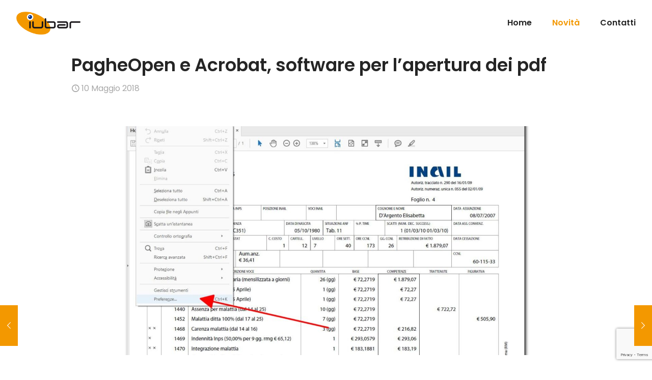

--- FILE ---
content_type: text/html; charset=utf-8
request_url: https://www.google.com/recaptcha/api2/anchor?ar=1&k=6Lfsx5kUAAAAAJCWFaEsbTpPYS0i9bMxUxbZ6u17&co=aHR0cHM6Ly93d3cuaXViYXIuaXQ6NDQz&hl=en&v=PoyoqOPhxBO7pBk68S4YbpHZ&size=invisible&anchor-ms=20000&execute-ms=30000&cb=mbyuxojt462t
body_size: 48853
content:
<!DOCTYPE HTML><html dir="ltr" lang="en"><head><meta http-equiv="Content-Type" content="text/html; charset=UTF-8">
<meta http-equiv="X-UA-Compatible" content="IE=edge">
<title>reCAPTCHA</title>
<style type="text/css">
/* cyrillic-ext */
@font-face {
  font-family: 'Roboto';
  font-style: normal;
  font-weight: 400;
  font-stretch: 100%;
  src: url(//fonts.gstatic.com/s/roboto/v48/KFO7CnqEu92Fr1ME7kSn66aGLdTylUAMa3GUBHMdazTgWw.woff2) format('woff2');
  unicode-range: U+0460-052F, U+1C80-1C8A, U+20B4, U+2DE0-2DFF, U+A640-A69F, U+FE2E-FE2F;
}
/* cyrillic */
@font-face {
  font-family: 'Roboto';
  font-style: normal;
  font-weight: 400;
  font-stretch: 100%;
  src: url(//fonts.gstatic.com/s/roboto/v48/KFO7CnqEu92Fr1ME7kSn66aGLdTylUAMa3iUBHMdazTgWw.woff2) format('woff2');
  unicode-range: U+0301, U+0400-045F, U+0490-0491, U+04B0-04B1, U+2116;
}
/* greek-ext */
@font-face {
  font-family: 'Roboto';
  font-style: normal;
  font-weight: 400;
  font-stretch: 100%;
  src: url(//fonts.gstatic.com/s/roboto/v48/KFO7CnqEu92Fr1ME7kSn66aGLdTylUAMa3CUBHMdazTgWw.woff2) format('woff2');
  unicode-range: U+1F00-1FFF;
}
/* greek */
@font-face {
  font-family: 'Roboto';
  font-style: normal;
  font-weight: 400;
  font-stretch: 100%;
  src: url(//fonts.gstatic.com/s/roboto/v48/KFO7CnqEu92Fr1ME7kSn66aGLdTylUAMa3-UBHMdazTgWw.woff2) format('woff2');
  unicode-range: U+0370-0377, U+037A-037F, U+0384-038A, U+038C, U+038E-03A1, U+03A3-03FF;
}
/* math */
@font-face {
  font-family: 'Roboto';
  font-style: normal;
  font-weight: 400;
  font-stretch: 100%;
  src: url(//fonts.gstatic.com/s/roboto/v48/KFO7CnqEu92Fr1ME7kSn66aGLdTylUAMawCUBHMdazTgWw.woff2) format('woff2');
  unicode-range: U+0302-0303, U+0305, U+0307-0308, U+0310, U+0312, U+0315, U+031A, U+0326-0327, U+032C, U+032F-0330, U+0332-0333, U+0338, U+033A, U+0346, U+034D, U+0391-03A1, U+03A3-03A9, U+03B1-03C9, U+03D1, U+03D5-03D6, U+03F0-03F1, U+03F4-03F5, U+2016-2017, U+2034-2038, U+203C, U+2040, U+2043, U+2047, U+2050, U+2057, U+205F, U+2070-2071, U+2074-208E, U+2090-209C, U+20D0-20DC, U+20E1, U+20E5-20EF, U+2100-2112, U+2114-2115, U+2117-2121, U+2123-214F, U+2190, U+2192, U+2194-21AE, U+21B0-21E5, U+21F1-21F2, U+21F4-2211, U+2213-2214, U+2216-22FF, U+2308-230B, U+2310, U+2319, U+231C-2321, U+2336-237A, U+237C, U+2395, U+239B-23B7, U+23D0, U+23DC-23E1, U+2474-2475, U+25AF, U+25B3, U+25B7, U+25BD, U+25C1, U+25CA, U+25CC, U+25FB, U+266D-266F, U+27C0-27FF, U+2900-2AFF, U+2B0E-2B11, U+2B30-2B4C, U+2BFE, U+3030, U+FF5B, U+FF5D, U+1D400-1D7FF, U+1EE00-1EEFF;
}
/* symbols */
@font-face {
  font-family: 'Roboto';
  font-style: normal;
  font-weight: 400;
  font-stretch: 100%;
  src: url(//fonts.gstatic.com/s/roboto/v48/KFO7CnqEu92Fr1ME7kSn66aGLdTylUAMaxKUBHMdazTgWw.woff2) format('woff2');
  unicode-range: U+0001-000C, U+000E-001F, U+007F-009F, U+20DD-20E0, U+20E2-20E4, U+2150-218F, U+2190, U+2192, U+2194-2199, U+21AF, U+21E6-21F0, U+21F3, U+2218-2219, U+2299, U+22C4-22C6, U+2300-243F, U+2440-244A, U+2460-24FF, U+25A0-27BF, U+2800-28FF, U+2921-2922, U+2981, U+29BF, U+29EB, U+2B00-2BFF, U+4DC0-4DFF, U+FFF9-FFFB, U+10140-1018E, U+10190-1019C, U+101A0, U+101D0-101FD, U+102E0-102FB, U+10E60-10E7E, U+1D2C0-1D2D3, U+1D2E0-1D37F, U+1F000-1F0FF, U+1F100-1F1AD, U+1F1E6-1F1FF, U+1F30D-1F30F, U+1F315, U+1F31C, U+1F31E, U+1F320-1F32C, U+1F336, U+1F378, U+1F37D, U+1F382, U+1F393-1F39F, U+1F3A7-1F3A8, U+1F3AC-1F3AF, U+1F3C2, U+1F3C4-1F3C6, U+1F3CA-1F3CE, U+1F3D4-1F3E0, U+1F3ED, U+1F3F1-1F3F3, U+1F3F5-1F3F7, U+1F408, U+1F415, U+1F41F, U+1F426, U+1F43F, U+1F441-1F442, U+1F444, U+1F446-1F449, U+1F44C-1F44E, U+1F453, U+1F46A, U+1F47D, U+1F4A3, U+1F4B0, U+1F4B3, U+1F4B9, U+1F4BB, U+1F4BF, U+1F4C8-1F4CB, U+1F4D6, U+1F4DA, U+1F4DF, U+1F4E3-1F4E6, U+1F4EA-1F4ED, U+1F4F7, U+1F4F9-1F4FB, U+1F4FD-1F4FE, U+1F503, U+1F507-1F50B, U+1F50D, U+1F512-1F513, U+1F53E-1F54A, U+1F54F-1F5FA, U+1F610, U+1F650-1F67F, U+1F687, U+1F68D, U+1F691, U+1F694, U+1F698, U+1F6AD, U+1F6B2, U+1F6B9-1F6BA, U+1F6BC, U+1F6C6-1F6CF, U+1F6D3-1F6D7, U+1F6E0-1F6EA, U+1F6F0-1F6F3, U+1F6F7-1F6FC, U+1F700-1F7FF, U+1F800-1F80B, U+1F810-1F847, U+1F850-1F859, U+1F860-1F887, U+1F890-1F8AD, U+1F8B0-1F8BB, U+1F8C0-1F8C1, U+1F900-1F90B, U+1F93B, U+1F946, U+1F984, U+1F996, U+1F9E9, U+1FA00-1FA6F, U+1FA70-1FA7C, U+1FA80-1FA89, U+1FA8F-1FAC6, U+1FACE-1FADC, U+1FADF-1FAE9, U+1FAF0-1FAF8, U+1FB00-1FBFF;
}
/* vietnamese */
@font-face {
  font-family: 'Roboto';
  font-style: normal;
  font-weight: 400;
  font-stretch: 100%;
  src: url(//fonts.gstatic.com/s/roboto/v48/KFO7CnqEu92Fr1ME7kSn66aGLdTylUAMa3OUBHMdazTgWw.woff2) format('woff2');
  unicode-range: U+0102-0103, U+0110-0111, U+0128-0129, U+0168-0169, U+01A0-01A1, U+01AF-01B0, U+0300-0301, U+0303-0304, U+0308-0309, U+0323, U+0329, U+1EA0-1EF9, U+20AB;
}
/* latin-ext */
@font-face {
  font-family: 'Roboto';
  font-style: normal;
  font-weight: 400;
  font-stretch: 100%;
  src: url(//fonts.gstatic.com/s/roboto/v48/KFO7CnqEu92Fr1ME7kSn66aGLdTylUAMa3KUBHMdazTgWw.woff2) format('woff2');
  unicode-range: U+0100-02BA, U+02BD-02C5, U+02C7-02CC, U+02CE-02D7, U+02DD-02FF, U+0304, U+0308, U+0329, U+1D00-1DBF, U+1E00-1E9F, U+1EF2-1EFF, U+2020, U+20A0-20AB, U+20AD-20C0, U+2113, U+2C60-2C7F, U+A720-A7FF;
}
/* latin */
@font-face {
  font-family: 'Roboto';
  font-style: normal;
  font-weight: 400;
  font-stretch: 100%;
  src: url(//fonts.gstatic.com/s/roboto/v48/KFO7CnqEu92Fr1ME7kSn66aGLdTylUAMa3yUBHMdazQ.woff2) format('woff2');
  unicode-range: U+0000-00FF, U+0131, U+0152-0153, U+02BB-02BC, U+02C6, U+02DA, U+02DC, U+0304, U+0308, U+0329, U+2000-206F, U+20AC, U+2122, U+2191, U+2193, U+2212, U+2215, U+FEFF, U+FFFD;
}
/* cyrillic-ext */
@font-face {
  font-family: 'Roboto';
  font-style: normal;
  font-weight: 500;
  font-stretch: 100%;
  src: url(//fonts.gstatic.com/s/roboto/v48/KFO7CnqEu92Fr1ME7kSn66aGLdTylUAMa3GUBHMdazTgWw.woff2) format('woff2');
  unicode-range: U+0460-052F, U+1C80-1C8A, U+20B4, U+2DE0-2DFF, U+A640-A69F, U+FE2E-FE2F;
}
/* cyrillic */
@font-face {
  font-family: 'Roboto';
  font-style: normal;
  font-weight: 500;
  font-stretch: 100%;
  src: url(//fonts.gstatic.com/s/roboto/v48/KFO7CnqEu92Fr1ME7kSn66aGLdTylUAMa3iUBHMdazTgWw.woff2) format('woff2');
  unicode-range: U+0301, U+0400-045F, U+0490-0491, U+04B0-04B1, U+2116;
}
/* greek-ext */
@font-face {
  font-family: 'Roboto';
  font-style: normal;
  font-weight: 500;
  font-stretch: 100%;
  src: url(//fonts.gstatic.com/s/roboto/v48/KFO7CnqEu92Fr1ME7kSn66aGLdTylUAMa3CUBHMdazTgWw.woff2) format('woff2');
  unicode-range: U+1F00-1FFF;
}
/* greek */
@font-face {
  font-family: 'Roboto';
  font-style: normal;
  font-weight: 500;
  font-stretch: 100%;
  src: url(//fonts.gstatic.com/s/roboto/v48/KFO7CnqEu92Fr1ME7kSn66aGLdTylUAMa3-UBHMdazTgWw.woff2) format('woff2');
  unicode-range: U+0370-0377, U+037A-037F, U+0384-038A, U+038C, U+038E-03A1, U+03A3-03FF;
}
/* math */
@font-face {
  font-family: 'Roboto';
  font-style: normal;
  font-weight: 500;
  font-stretch: 100%;
  src: url(//fonts.gstatic.com/s/roboto/v48/KFO7CnqEu92Fr1ME7kSn66aGLdTylUAMawCUBHMdazTgWw.woff2) format('woff2');
  unicode-range: U+0302-0303, U+0305, U+0307-0308, U+0310, U+0312, U+0315, U+031A, U+0326-0327, U+032C, U+032F-0330, U+0332-0333, U+0338, U+033A, U+0346, U+034D, U+0391-03A1, U+03A3-03A9, U+03B1-03C9, U+03D1, U+03D5-03D6, U+03F0-03F1, U+03F4-03F5, U+2016-2017, U+2034-2038, U+203C, U+2040, U+2043, U+2047, U+2050, U+2057, U+205F, U+2070-2071, U+2074-208E, U+2090-209C, U+20D0-20DC, U+20E1, U+20E5-20EF, U+2100-2112, U+2114-2115, U+2117-2121, U+2123-214F, U+2190, U+2192, U+2194-21AE, U+21B0-21E5, U+21F1-21F2, U+21F4-2211, U+2213-2214, U+2216-22FF, U+2308-230B, U+2310, U+2319, U+231C-2321, U+2336-237A, U+237C, U+2395, U+239B-23B7, U+23D0, U+23DC-23E1, U+2474-2475, U+25AF, U+25B3, U+25B7, U+25BD, U+25C1, U+25CA, U+25CC, U+25FB, U+266D-266F, U+27C0-27FF, U+2900-2AFF, U+2B0E-2B11, U+2B30-2B4C, U+2BFE, U+3030, U+FF5B, U+FF5D, U+1D400-1D7FF, U+1EE00-1EEFF;
}
/* symbols */
@font-face {
  font-family: 'Roboto';
  font-style: normal;
  font-weight: 500;
  font-stretch: 100%;
  src: url(//fonts.gstatic.com/s/roboto/v48/KFO7CnqEu92Fr1ME7kSn66aGLdTylUAMaxKUBHMdazTgWw.woff2) format('woff2');
  unicode-range: U+0001-000C, U+000E-001F, U+007F-009F, U+20DD-20E0, U+20E2-20E4, U+2150-218F, U+2190, U+2192, U+2194-2199, U+21AF, U+21E6-21F0, U+21F3, U+2218-2219, U+2299, U+22C4-22C6, U+2300-243F, U+2440-244A, U+2460-24FF, U+25A0-27BF, U+2800-28FF, U+2921-2922, U+2981, U+29BF, U+29EB, U+2B00-2BFF, U+4DC0-4DFF, U+FFF9-FFFB, U+10140-1018E, U+10190-1019C, U+101A0, U+101D0-101FD, U+102E0-102FB, U+10E60-10E7E, U+1D2C0-1D2D3, U+1D2E0-1D37F, U+1F000-1F0FF, U+1F100-1F1AD, U+1F1E6-1F1FF, U+1F30D-1F30F, U+1F315, U+1F31C, U+1F31E, U+1F320-1F32C, U+1F336, U+1F378, U+1F37D, U+1F382, U+1F393-1F39F, U+1F3A7-1F3A8, U+1F3AC-1F3AF, U+1F3C2, U+1F3C4-1F3C6, U+1F3CA-1F3CE, U+1F3D4-1F3E0, U+1F3ED, U+1F3F1-1F3F3, U+1F3F5-1F3F7, U+1F408, U+1F415, U+1F41F, U+1F426, U+1F43F, U+1F441-1F442, U+1F444, U+1F446-1F449, U+1F44C-1F44E, U+1F453, U+1F46A, U+1F47D, U+1F4A3, U+1F4B0, U+1F4B3, U+1F4B9, U+1F4BB, U+1F4BF, U+1F4C8-1F4CB, U+1F4D6, U+1F4DA, U+1F4DF, U+1F4E3-1F4E6, U+1F4EA-1F4ED, U+1F4F7, U+1F4F9-1F4FB, U+1F4FD-1F4FE, U+1F503, U+1F507-1F50B, U+1F50D, U+1F512-1F513, U+1F53E-1F54A, U+1F54F-1F5FA, U+1F610, U+1F650-1F67F, U+1F687, U+1F68D, U+1F691, U+1F694, U+1F698, U+1F6AD, U+1F6B2, U+1F6B9-1F6BA, U+1F6BC, U+1F6C6-1F6CF, U+1F6D3-1F6D7, U+1F6E0-1F6EA, U+1F6F0-1F6F3, U+1F6F7-1F6FC, U+1F700-1F7FF, U+1F800-1F80B, U+1F810-1F847, U+1F850-1F859, U+1F860-1F887, U+1F890-1F8AD, U+1F8B0-1F8BB, U+1F8C0-1F8C1, U+1F900-1F90B, U+1F93B, U+1F946, U+1F984, U+1F996, U+1F9E9, U+1FA00-1FA6F, U+1FA70-1FA7C, U+1FA80-1FA89, U+1FA8F-1FAC6, U+1FACE-1FADC, U+1FADF-1FAE9, U+1FAF0-1FAF8, U+1FB00-1FBFF;
}
/* vietnamese */
@font-face {
  font-family: 'Roboto';
  font-style: normal;
  font-weight: 500;
  font-stretch: 100%;
  src: url(//fonts.gstatic.com/s/roboto/v48/KFO7CnqEu92Fr1ME7kSn66aGLdTylUAMa3OUBHMdazTgWw.woff2) format('woff2');
  unicode-range: U+0102-0103, U+0110-0111, U+0128-0129, U+0168-0169, U+01A0-01A1, U+01AF-01B0, U+0300-0301, U+0303-0304, U+0308-0309, U+0323, U+0329, U+1EA0-1EF9, U+20AB;
}
/* latin-ext */
@font-face {
  font-family: 'Roboto';
  font-style: normal;
  font-weight: 500;
  font-stretch: 100%;
  src: url(//fonts.gstatic.com/s/roboto/v48/KFO7CnqEu92Fr1ME7kSn66aGLdTylUAMa3KUBHMdazTgWw.woff2) format('woff2');
  unicode-range: U+0100-02BA, U+02BD-02C5, U+02C7-02CC, U+02CE-02D7, U+02DD-02FF, U+0304, U+0308, U+0329, U+1D00-1DBF, U+1E00-1E9F, U+1EF2-1EFF, U+2020, U+20A0-20AB, U+20AD-20C0, U+2113, U+2C60-2C7F, U+A720-A7FF;
}
/* latin */
@font-face {
  font-family: 'Roboto';
  font-style: normal;
  font-weight: 500;
  font-stretch: 100%;
  src: url(//fonts.gstatic.com/s/roboto/v48/KFO7CnqEu92Fr1ME7kSn66aGLdTylUAMa3yUBHMdazQ.woff2) format('woff2');
  unicode-range: U+0000-00FF, U+0131, U+0152-0153, U+02BB-02BC, U+02C6, U+02DA, U+02DC, U+0304, U+0308, U+0329, U+2000-206F, U+20AC, U+2122, U+2191, U+2193, U+2212, U+2215, U+FEFF, U+FFFD;
}
/* cyrillic-ext */
@font-face {
  font-family: 'Roboto';
  font-style: normal;
  font-weight: 900;
  font-stretch: 100%;
  src: url(//fonts.gstatic.com/s/roboto/v48/KFO7CnqEu92Fr1ME7kSn66aGLdTylUAMa3GUBHMdazTgWw.woff2) format('woff2');
  unicode-range: U+0460-052F, U+1C80-1C8A, U+20B4, U+2DE0-2DFF, U+A640-A69F, U+FE2E-FE2F;
}
/* cyrillic */
@font-face {
  font-family: 'Roboto';
  font-style: normal;
  font-weight: 900;
  font-stretch: 100%;
  src: url(//fonts.gstatic.com/s/roboto/v48/KFO7CnqEu92Fr1ME7kSn66aGLdTylUAMa3iUBHMdazTgWw.woff2) format('woff2');
  unicode-range: U+0301, U+0400-045F, U+0490-0491, U+04B0-04B1, U+2116;
}
/* greek-ext */
@font-face {
  font-family: 'Roboto';
  font-style: normal;
  font-weight: 900;
  font-stretch: 100%;
  src: url(//fonts.gstatic.com/s/roboto/v48/KFO7CnqEu92Fr1ME7kSn66aGLdTylUAMa3CUBHMdazTgWw.woff2) format('woff2');
  unicode-range: U+1F00-1FFF;
}
/* greek */
@font-face {
  font-family: 'Roboto';
  font-style: normal;
  font-weight: 900;
  font-stretch: 100%;
  src: url(//fonts.gstatic.com/s/roboto/v48/KFO7CnqEu92Fr1ME7kSn66aGLdTylUAMa3-UBHMdazTgWw.woff2) format('woff2');
  unicode-range: U+0370-0377, U+037A-037F, U+0384-038A, U+038C, U+038E-03A1, U+03A3-03FF;
}
/* math */
@font-face {
  font-family: 'Roboto';
  font-style: normal;
  font-weight: 900;
  font-stretch: 100%;
  src: url(//fonts.gstatic.com/s/roboto/v48/KFO7CnqEu92Fr1ME7kSn66aGLdTylUAMawCUBHMdazTgWw.woff2) format('woff2');
  unicode-range: U+0302-0303, U+0305, U+0307-0308, U+0310, U+0312, U+0315, U+031A, U+0326-0327, U+032C, U+032F-0330, U+0332-0333, U+0338, U+033A, U+0346, U+034D, U+0391-03A1, U+03A3-03A9, U+03B1-03C9, U+03D1, U+03D5-03D6, U+03F0-03F1, U+03F4-03F5, U+2016-2017, U+2034-2038, U+203C, U+2040, U+2043, U+2047, U+2050, U+2057, U+205F, U+2070-2071, U+2074-208E, U+2090-209C, U+20D0-20DC, U+20E1, U+20E5-20EF, U+2100-2112, U+2114-2115, U+2117-2121, U+2123-214F, U+2190, U+2192, U+2194-21AE, U+21B0-21E5, U+21F1-21F2, U+21F4-2211, U+2213-2214, U+2216-22FF, U+2308-230B, U+2310, U+2319, U+231C-2321, U+2336-237A, U+237C, U+2395, U+239B-23B7, U+23D0, U+23DC-23E1, U+2474-2475, U+25AF, U+25B3, U+25B7, U+25BD, U+25C1, U+25CA, U+25CC, U+25FB, U+266D-266F, U+27C0-27FF, U+2900-2AFF, U+2B0E-2B11, U+2B30-2B4C, U+2BFE, U+3030, U+FF5B, U+FF5D, U+1D400-1D7FF, U+1EE00-1EEFF;
}
/* symbols */
@font-face {
  font-family: 'Roboto';
  font-style: normal;
  font-weight: 900;
  font-stretch: 100%;
  src: url(//fonts.gstatic.com/s/roboto/v48/KFO7CnqEu92Fr1ME7kSn66aGLdTylUAMaxKUBHMdazTgWw.woff2) format('woff2');
  unicode-range: U+0001-000C, U+000E-001F, U+007F-009F, U+20DD-20E0, U+20E2-20E4, U+2150-218F, U+2190, U+2192, U+2194-2199, U+21AF, U+21E6-21F0, U+21F3, U+2218-2219, U+2299, U+22C4-22C6, U+2300-243F, U+2440-244A, U+2460-24FF, U+25A0-27BF, U+2800-28FF, U+2921-2922, U+2981, U+29BF, U+29EB, U+2B00-2BFF, U+4DC0-4DFF, U+FFF9-FFFB, U+10140-1018E, U+10190-1019C, U+101A0, U+101D0-101FD, U+102E0-102FB, U+10E60-10E7E, U+1D2C0-1D2D3, U+1D2E0-1D37F, U+1F000-1F0FF, U+1F100-1F1AD, U+1F1E6-1F1FF, U+1F30D-1F30F, U+1F315, U+1F31C, U+1F31E, U+1F320-1F32C, U+1F336, U+1F378, U+1F37D, U+1F382, U+1F393-1F39F, U+1F3A7-1F3A8, U+1F3AC-1F3AF, U+1F3C2, U+1F3C4-1F3C6, U+1F3CA-1F3CE, U+1F3D4-1F3E0, U+1F3ED, U+1F3F1-1F3F3, U+1F3F5-1F3F7, U+1F408, U+1F415, U+1F41F, U+1F426, U+1F43F, U+1F441-1F442, U+1F444, U+1F446-1F449, U+1F44C-1F44E, U+1F453, U+1F46A, U+1F47D, U+1F4A3, U+1F4B0, U+1F4B3, U+1F4B9, U+1F4BB, U+1F4BF, U+1F4C8-1F4CB, U+1F4D6, U+1F4DA, U+1F4DF, U+1F4E3-1F4E6, U+1F4EA-1F4ED, U+1F4F7, U+1F4F9-1F4FB, U+1F4FD-1F4FE, U+1F503, U+1F507-1F50B, U+1F50D, U+1F512-1F513, U+1F53E-1F54A, U+1F54F-1F5FA, U+1F610, U+1F650-1F67F, U+1F687, U+1F68D, U+1F691, U+1F694, U+1F698, U+1F6AD, U+1F6B2, U+1F6B9-1F6BA, U+1F6BC, U+1F6C6-1F6CF, U+1F6D3-1F6D7, U+1F6E0-1F6EA, U+1F6F0-1F6F3, U+1F6F7-1F6FC, U+1F700-1F7FF, U+1F800-1F80B, U+1F810-1F847, U+1F850-1F859, U+1F860-1F887, U+1F890-1F8AD, U+1F8B0-1F8BB, U+1F8C0-1F8C1, U+1F900-1F90B, U+1F93B, U+1F946, U+1F984, U+1F996, U+1F9E9, U+1FA00-1FA6F, U+1FA70-1FA7C, U+1FA80-1FA89, U+1FA8F-1FAC6, U+1FACE-1FADC, U+1FADF-1FAE9, U+1FAF0-1FAF8, U+1FB00-1FBFF;
}
/* vietnamese */
@font-face {
  font-family: 'Roboto';
  font-style: normal;
  font-weight: 900;
  font-stretch: 100%;
  src: url(//fonts.gstatic.com/s/roboto/v48/KFO7CnqEu92Fr1ME7kSn66aGLdTylUAMa3OUBHMdazTgWw.woff2) format('woff2');
  unicode-range: U+0102-0103, U+0110-0111, U+0128-0129, U+0168-0169, U+01A0-01A1, U+01AF-01B0, U+0300-0301, U+0303-0304, U+0308-0309, U+0323, U+0329, U+1EA0-1EF9, U+20AB;
}
/* latin-ext */
@font-face {
  font-family: 'Roboto';
  font-style: normal;
  font-weight: 900;
  font-stretch: 100%;
  src: url(//fonts.gstatic.com/s/roboto/v48/KFO7CnqEu92Fr1ME7kSn66aGLdTylUAMa3KUBHMdazTgWw.woff2) format('woff2');
  unicode-range: U+0100-02BA, U+02BD-02C5, U+02C7-02CC, U+02CE-02D7, U+02DD-02FF, U+0304, U+0308, U+0329, U+1D00-1DBF, U+1E00-1E9F, U+1EF2-1EFF, U+2020, U+20A0-20AB, U+20AD-20C0, U+2113, U+2C60-2C7F, U+A720-A7FF;
}
/* latin */
@font-face {
  font-family: 'Roboto';
  font-style: normal;
  font-weight: 900;
  font-stretch: 100%;
  src: url(//fonts.gstatic.com/s/roboto/v48/KFO7CnqEu92Fr1ME7kSn66aGLdTylUAMa3yUBHMdazQ.woff2) format('woff2');
  unicode-range: U+0000-00FF, U+0131, U+0152-0153, U+02BB-02BC, U+02C6, U+02DA, U+02DC, U+0304, U+0308, U+0329, U+2000-206F, U+20AC, U+2122, U+2191, U+2193, U+2212, U+2215, U+FEFF, U+FFFD;
}

</style>
<link rel="stylesheet" type="text/css" href="https://www.gstatic.com/recaptcha/releases/PoyoqOPhxBO7pBk68S4YbpHZ/styles__ltr.css">
<script nonce="X5kjY8UhnsIONtzwDcp4hg" type="text/javascript">window['__recaptcha_api'] = 'https://www.google.com/recaptcha/api2/';</script>
<script type="text/javascript" src="https://www.gstatic.com/recaptcha/releases/PoyoqOPhxBO7pBk68S4YbpHZ/recaptcha__en.js" nonce="X5kjY8UhnsIONtzwDcp4hg">
      
    </script></head>
<body><div id="rc-anchor-alert" class="rc-anchor-alert"></div>
<input type="hidden" id="recaptcha-token" value="[base64]">
<script type="text/javascript" nonce="X5kjY8UhnsIONtzwDcp4hg">
      recaptcha.anchor.Main.init("[\x22ainput\x22,[\x22bgdata\x22,\x22\x22,\[base64]/[base64]/MjU1Ong/[base64]/[base64]/[base64]/[base64]/[base64]/[base64]/[base64]/[base64]/[base64]/[base64]/[base64]/[base64]/[base64]/[base64]/[base64]\\u003d\x22,\[base64]\x22,\x22w79Gw605d8KswovDugfDmEU0fEVbwrTCrRDDgiXCvjdpwqHCsALCrUs9w50/[base64]/CqsO6ZQvClFHCqmkFwqvDhMKFPsKHfsKvw59RwqzDqMOzwq8Cw4XCs8KPw4rCjyLDsXN+UsO/[base64]/DjBYtwpHDiTh6w6rDpsO3wptVwqDCtnTCi0rCtsK3QcK3AcOPw7oHwoZrwqXCt8Ope1BlZyPChcKPw45Cw53CowItw7F3CsKGwrDDisKiAMK1wojDncK/[base64]/Drh/ClcKDfsKCwoshw5nDu8ObHS/CsW3Cpn3CjVLCmcO0QsOvS8Kva1/DhcKjw5XCicO1QMK0w7XDm8O3T8KdFMK9OcOCw6JnVsOOEMOkw7DCn8KrwrouwqV8wqEQw5M9w4jDlMKJw6fCocKKTgAUJA1pblJ6wo8Gw73DusOLw5/Cmk/[base64]/woANw5RibC4DGShaw6Y/cjDDncK9w447wqbCi37DkQnCgcO4w5fCqR7CqcOKWsKxw4svwpfCtlgmBwgfF8KXHDgvKMOALsKxbynChBPDi8KsHylUwqAOw590wpTDo8OscFQbX8K8w63CvWvDvzzCiMOTwqrCrXxjYAAUwpNRwqTChmTDoW7CoRB6wqjClU3DvQzCmD/[base64]/PFPCsMOhwqwJRcKJE1BPwqQZVnwiw43Ci8OWwr/[base64]/DkcOzw7s5dMK/w7vCpMO4w6nCqcKCw6PDgh7Dp8K7woxrw4Rxw54WI8KHSMKEwoNlKMKFw6rCosO2w483ZwQTVCvDqFfClBrDi0XCtm0QQcKkMsOWecK8SChJw7M5PiHCrS7CnsOPFMKUw6/CiEhQwrdTDMOQHsK+wrp+VMKNTcKeNxRvw7h2cQJGesOrw7fDqjzClhtWw5zDjMKeSsOkw5TDqj7Cj8KKVMOAEQVUGsKgQTR5wocNwpQOw6RQw4YZw7NEQMO6wo4Cw5rDtMO6wocLwoHDk0cAXsKdf8OjN8K6w7zDmW81d8KkP8KqSFDCuX/Dj3HDgnNIW3zCmT0Rw5XDv2DChlk3ZMK5w5vDn8OLw5nCojRYLsOzOg02w4xpw6bDkyDClMKgw7ckw7fDscOHQMO/CcKSQMKSWMOOwqcuQcOvP0UUYMKQw4HCsMOdwpDChcKmw7HCr8OyOmNJDEHCr8OxP1NlXzQBdgZ3w63CqsKmPwTCmcOQG1HCtmEOwo0Uw73Cg8Krw5lzI8OZwpEkcDnDisO1w6dRBxvDqUdfw5/Cu8OIw4PCjx7Dhn3DrMK5wpk2w7sNWjQLw5zCoDnCpsKfwrZsw6LCncOOasODwplswo5jwpTDsG/Dm8OlK1TDr8KNw5XDi8OcAsKxw680w6kiTUtgAzdiQD7Dk1AgwpRkw5TCk8O7w7vDgcK4cMO+w6AkUsKMZMK5w7rCpmI2OTrCoSfDrWzDtcOiwovDiMO7w4pfw4AhJjjDuj/DpU3CgkvCrMOKw71AT8K+woVcOsKELsO9WcOZw7HCg8Ojw6QOwpUUw4DCmgxsw68xwr/[base64]/DsMK5w5PDmGvDtDzCp8K6w74qw57CnnBqH8O5w4ghw5rCtQnDngPDkMOrw6TCmxPCi8OnwoLDuGDDgsO/[base64]/KMKqwp3CmxvCl0IzTCfDmxxsw6nDosOuL14cw5Z6wolywpbDjsOPw5M9w6VxwrXCk8KLfsKuX8KcYsKpwqrCmMO0wp40B8KtAGRtwp/Co8K2alpbFHlkYXNFw7/ChnUJEB8mFz/[base64]/CgsOuwqE4wp/[base64]/Dog5cw7PDgyzDkCoybyLCmENuw4PDkMO2w7rCtTQwwo3CqMO8w47CsX4KHcKNwo1zwrdUKMOpGQ7CicOPH8KyUG/CicKowoRMwqk7OMODwovCrB9ow6XCssOTCA7Ctx4xw6tQw6nDssOxwoArwpjCuloSw4kQwp4JYFzCpcO7I8OAEcOcH8K5dcKTMENjeiN9TG/DuMOlw5PCsyEOwr55wrjDs8Ofd8Kdwo7Cgy45wpFmV2HDpXnDmxoXw448MRzDqTFQwpV5w7xOJcKnfFh4wrYuQMOYDEI7w5how6zCnWJMw5Zqw5BWw6XDqDVqLh40O8KvQsKRNsK0X0YMRcO8woHCt8O4w7olLsK6MMK/[base64]/[base64]/[base64]/CnSlvw41iw4YFL3XCvsO+w7/DisOQU8OeOwrCksOLbwYfw7I7axfDvwDCu1c/HsOGTUHDpgfCuMOXwpXCpsKVKnB5w6jCrMK5woovwr04w6/[base64]/DicKDw5kBKcKSIMOvesKUMVpaVj/CpsOecMK8w5HDvMKiw6PCn2Ayw5PCjGcSPgHCh2vCnnrCu8OaRjrClMKbMSE9w7zDgMKSwpcySsKWw55zwpggwqRrJxxOMMKqw6lyw5/CjHvDoMOJIR7Du27DisKnw4QWUG5ubALDucOjWMKyZ8K7CMOaw7hBw6bDp8OuEMKNwrt4SsOGRUbDiDd3wq3CjcOGw6EnwoTCuMKCwps/JsKbRcKtTsKiV8OSWibChToawqJewo7ClztzwpXDqMK/woXDtgktWcO5w4QBV0c1w5Fiw6BVPsK6acKJworDgQYwZcKNC3rDlCMVw6gpYHjCpsOrw6Mqwq3CnMKxJENNwop9dQdfw6haesOiwqZyaMO2w5HCqGVCwpXDt8OxwqgfJCxdYcKaXDU1w4Jeb8KuworCtcOMwpI8wpLDq1VSwr5WwoB3bRMII8KuA0/DvHLCpcOJw4QEwoFtw51vIkthPsKRegPDrMKFdMOqO2FgXnHDsltBwrHDrX5GGsKhw41lwqJvw680wpFiclwmLcOKVcOPw6pVwohaw4TDi8KTHsKJwolqJjA1TMKnwoF5DBAaMAIBwr7DrMO/NsK4G8OpEQ7CiQ7Dv8OiB8KXZ0tgwqjDrcKvAcOvwr8OMsKAO1jCtcOFw5vCpmbCvwVVw4rCocOrw5osT0xEGMKwP0rCuULCgh8Zw47DlsKyw57CoCTCoggCIBNpHMKqwoMjGMOxw6hUwp91EcKxwpLDhMOfw7osw6nCsRxVLjvCp8Ojw455fMKgw7DDpMKCwq/DhQgyw5dVGis+WnsEw4d4wrVyw5VEHsKJFMOqw4DCskVhCcODw4fDmcOfH0ZNw7nCvQ3DtGXDnULCosK3V1VmO8OqF8Kww4IRwqHCpW7DlcK7w7/CgsO6wo4VJk0ZU8ORd37Ci8KhL3ssw6c0w7LDs8O3w6TDpMOBw4DClydjw47CvcKlwolTwrzDhiYswrPDv8KJw69Swo4LFMKXAsOOwrHDiEJxdS57wqDDqsKRwoXClHnCq1TDtQTDpnrCiTTDr1RCwppJWnvChcKnw4XCkMKewog/BB3CssODw4jDmkRSLMKHw4LCoDYAwrxzJFUswps/PWvDgXssw40VaHRBwo3Dn3QWwq1ILcOvLxHDknPChMOYw5LDl8KdKcKWwpYwwpzCrsKbwq9wccOywqHCo8KmGsKqJgLDk8OMJF/DmklCPsKNwoHCk8OzSMKJWMOCwpDCh2HDkBTDshHCuADCnsOqAzcPw6hjw6/DoMK3BHLDoFrDjSQ1w4fDrsKvLcKFwrMrw79hwq7DhcOQE8OEGUXCnsK0w5LDgw/Ci0fDm8KLw5VKLsODc1MzVsKaKcKcKMKXKE4GMsK+wpsMNEbCi8ODYcOVw5NBwpc9b11Rw6ppwrvCjMK2XsKbwr4pwqzDpcKJwpPCjmMOCMOzwovDgWfCmsOPw4E3w5hAwojDg8KIwq/Cl2w5w4t5wpF7w7zCjiTDr31CG1tYHMKKwqABSsOjw7PDomjDrsOGwq1wYsOgTGjCusKqGR0xSiIdwqRiwr5QbV3Dg8O7ekvDhMKbLlg/[base64]/CjFs9WW7DuVBzwpFFWT/Csz4RwoHCiMKPJkd3wp9Zwpplwrkyw5ofKcO2dMOEwqg+woEBXnbDslYMDcOpwqLCmwpywrVvw73DtMKgK8KdPcOMWFwWwpIXwo7Co8OII8KBCldmBcOdIz/DvWfCrnvDtcKUNcOyw7sDBsOew6rCqWU+wrvCp8O7bMO/[base64]/DlRvDomF7wo3Dt8OycA0MJATDn8K/[base64]/IMKCGcKrwrjDvMO+DGjDgnPDuAcFwrDDgcKHUjrDoiA2On3Chi1yw684GcOPPBXDiRPDvcKWXkQ2CFTCix8Rw7ECPncqwo1HwpUIaUTDhcOFwqzCi1AbacKFG8KWRsOjf1sKMcKHb8KKwoYOw6vCgwQbGj/DiTw4FsKoA2F9PSAJBk0nNRXCtWvDom3Dsi4BwqdOw4BwWcK3KFJuGcKxw6bDlsOKwpXCnSB9w6cbRsKTdsODTUjCl1Vfw7RPLXDDrT/[base64]/Du2XCh8KLHsOvw7N+L8KIUTU4BMO9w4E9woTCmjTDgMOwwoDDrcOGwoJAw5zCoFrCrcKfJ8KDwpfCqMOsw4PDtTHCknZPSGXCmQMTw64Zw5/CpGnDkcKxw5/DkzsAM8KCw5fDicKzA8O4wqQfw4bDu8OQw6vDmcOUwrbDk8OHNBojRD0Cw6p8G8OqIsKyVRNSchR+w7zCgsO7wpd9wojDthEXwqFFw77CjinCvlI+wo/Dhh7CmcKTWzB6UBrCosKRRMOVwrInWMKSwrHCoxnChsKyHcOhFjzDgQlewoTDp3vCkiQNacK7wofDiAPChMOZHMKCSFIZesOpw6V3Wi3Cg3rDsXVvMsO5E8O9w4jDpyHDt8OKbzzDqw3CmGgQQsKrwrvCtj3CnlLCqlPDgk7DnD3DrxlvMmHCj8K/M8OOwoLCg8K+WiABwovDm8OIwrUXei8PdsKuwrNlNcOdw5Fuw7zChsO7BDwrwr7CvgEqw7fDgUNtw5cVwod/Rm/Dr8Olw7bCqsKXfRfCu33CkcKLIcOUwq5iQknDrVbDoW4jK8Onw49eT8KQEybCsUXDljNXw7VQATXDjMKJwpQTwqvDh2nDknpXGTl6OMODSisIw4ZkMsOEw6c8wp9LdDcxw7w/w4fDg8OjPMOaw6rCnSTDi0ECHl7Dr8OxEzRew7DChTjCjcKEw4Q/VnXDrMO3LSfCk8OBHCQ5asOqU8Okw4FgfX7DksO4w4jDlyDChcOlQMKpN8K5bsOUJDJ+I8KhwpHDm10CwrgQH3bDsxPDsTXDusOFARcHw5DDisOMwrvCkcOmwrsIwrkaw4BFw5xFwrs/[base64]/DpMOWwo11wohoKcKow7lGOX0LeTTDry4swojDmsKTwoDCjmtgwqM2ZjnDisKxG1MpwpDDs8KFCnt1IT/DrsO8w5x1w47DlsK6V2Ifw4AZScO9S8OnRj7DozoIw4dcw7bCusKxOcOfdxIcw6/[base64]/[base64]/DvsOTwrHCuQvCqVrDuFc0w6XCjS/CssOcwojDgxjDucKhw4RDwqJ5wr4Zw6IbaiPCjCHCpnEHw7nDnABqBMOMwpktwrJmTMKvwrvCiMOEDsK8wrPDpDnCiTnChg7Dg8OgIwExw7pBS1ZdwpvCuGlCOjvCoMOdTcOTNVbDt8OnacOvXsKaE1jDsBnCr8OkX3kDTMOyMMKwwpnDsVnDvUsBwp7Cm8OfcMO/wonDnGrCiMKJwrjDt8OFEcKtwonDgUMWw5pKK8Oww5LCg2kxaH/DrVhVwqrDm8O/IMOgw5zDm8KwHcK6w7wsC8OERsKBFcKkPFc4wqlHwrBdwotJwrnDtWpTwpQVYXrDgHwywofDhsOsKQw5TyRsHRbDlsO7wovDkBtaw4wSPjpzPH5cwpUNdUYOEVwSTnPChTZlw53DsjLDo8KXw43CpFpPJFMkwqzDoH/[base64]/[base64]/[base64]/CvC7DqkLDmV3Ch8Oew4B2w6oVw6/DnyrDnSobwrRxWyXDl8KqJgXDvcKvESzCv8OMW8KzVhbDgMKfw7/Chwg/[base64]/CsB81wod3WcOpwoVAw7dNw7TDusOSFGvCqwnChCJLw4cQCcOqw4jDh8Kme8K4w6PCrsKjw5h3PBPClMKEwqnCvsOxYXvDoAAvwqbCv3AAw53CuSzCiH8HI2oiD8KNNWN/[base64]/cig/[base64]/w5N5WMOVw7/[base64]/CtFTCpcKbDj97YsOLNcKYDXR+D3DCosKaX8Kgw6wCOsKcwoBFwptXw75tTsKjwp/Cl8KmwoU2OsKsQsO8fBXDhMO/woLDncKFwqTCpXNBJcKLwr3CuC5uw6fDicO0IMKww4vCocOWZ1BLw6/Cjj8WwqHCjsKxfHQWTsO2FjbDpcO4wrnDjQNWHMOJFV7Dm8KBciEIbcOgQUNWw7bCgU9Sw5lwBCvCiMKswqTDtsKew5bCvcK9YcO0w5TCtsKcEsO0w7HDtcKzwprDr0ENNsOHwo/Dj8Omw405NxBcccO3w6nDigc1w4xHw6XDkXVHw77DvznCvsKNw4HDvcO5wqrCmcK/dcOsCcKJVsKfw4tDwq0zwrBsw77DisOEw5UOJsKgS1XDoCLDljfCqcKtwrfCnSrCuMK3LWgtWB/[base64]/CsKswrIjwoTDrsOpCcKdAcOqw5EXJT3CgcO3wpVAHxHDp0XCqSBUw6LCkEwVwp/CtsOFDcKrNjwRwoLDqcKMMWnDrMO9OX3DrRPCsmjDqS13X8OQHMODGsObw5Z9w7QQwrjDmMKowqHCpxHCtMOswrofw7rDh1/Chl1POyYeMRLCpMKpwqIqBsO5wot3wq8WwoIcLMK6w6/[base64]/DjQrDjSvChg7CgMOmbkbDq8KYw7puflrDpzHCmDrDnjbDiCNfwqTCocKdO18BwpYdw5/[base64]/J8OSwqPCsE7CoMKHwpDCrcKxE1zDpBrCn8OzGsOCK01EJkETwo/Dq8OUw78ewoxlw7NSw6lhJHhxXnUdwpHCqmpeCMONwr/CgMKaITnDtcKGDFcMwoxeK8OxwrzDlMOjw655UW1Vwqh4fcKTARLCn8KEwoEXwo3DisO3FMOnCsObUsOCBsKIw7/DvsOjwpHDgSjCqMO/[base64]/DkSvCuzEkwrDDosK+SsK4QcK0w7o5w7BwJcKFKXcnwowcKBnCm8Ksw6MKQsO4wpzDpB1ZAsOhw67DpcOvw6HCmVoYXMOMEcKowohhYlYwwoAGwqbDtMO1wrQAdnvCsADDjcKCwpMrwrVcwoTCvy5KJsOWQxZxw6/CklLDhcOfw6NPwrTCjMO2OwV5VMOBwo/DmsK6IsKfw5FGw541w7dgNMKsw4HCu8OKwo7CvsKqwrg0DMOobH/[base64]/Ct8OjR3HCimIVw611WcKvbMK/w6LDlkPDscKGwrjCg8KTwr1WeMOdw43ClAsowpzDvsKAVwHCpjw/NiPClG/Dl8ODw4RrMwjDtW7DssOjwqsawo7DmU3DjTkbwprCpCfCgsKSHlw/NWjCnxzDucOTwpHClsKZYF7Cqm7DocOGScOnw4bChQVHw44QIcKtYRRpQMOgw5UFwpbDoX1QRsKQGBh8wpTDtMK+wqfDm8Kqwr/CjcKjw7UkNMKUwotvwprCk8KPPmMFw4PCgMK/w6HCusKgZ8KLw7JWCmx+w4ozwp1VBkJvw7k4L8KxwqsqJB3DukVedWTCjcKlw67DhcOgw6BxMEzCghTDqyXChcOGcgrCnjrCkcKcw7l8wq/DqsOXUMKzwqsfPVVjwqvDgcOdcjVnIcKGfcOYDXfCvcOZwrRlFMOZOD4Lw7XCucOXbsOcw5rDhFDCoV50WgUNRXrDlsKrwojCtEE+YsOMHMOew7XDkcORNcOtw4sgIcOWwrQ4wodTwqTCqcKkLMKVw47Dm8K9LMKdw5HDm8OYw6jDtUHDnzdlwrdkcMKaw5/CvMK1fcKgw6vDjsOQBSAUw4/DssKCCcKMcsKkwqgDb8OBOcKKw7FmWMKBRhJSwoHChsOnMzFUL8KhwpDDpjQASnbCqsOaHsOQZEEJV0LDi8KoIRNcZgcfF8K7Gn/DqMOgFsKxOcOFwpjCqMOYdjLCgGVAw5PDgMOXwpjCjMKLRSrDu3zClcObwoAxbhrDjsOWw5vCnsKFKMKWw4JlOl7Cu1ttKArDisOGPUHDq1DDkllSwpFUByDCiE8Dw6LDmDE0wqTCvsOzw7bCijTDpsOSw4Jcwp/CicKnw5Qnwpd/wo/DtxLCv8OpF1AzesKnETU3McO4wr3CjMO4w73ChsK6w4PCpMKsVWXCpMODwo3DmcKtOVV1woVgFFQAZ8OdKcKdXsKjw6kLwqYhKwAWw6DDiVcKwo8Aw67CljICwo/[base64]/DjMOqdcKywpTCt8KAIBvDsEXDucKcDcKxwqLCpjpnw73CocOdw45ZHcKvMW7Cs8KcSWF2w6fClBwbYsOWwo8FPMKOw5VHwrIUw4gbw6wadcKlw4bCr8KRwq3Dh8KIL1/DqEfDkknDggZMwqvDphglZMKMw6JkesO7GiIkMWRCEcOZwpvDhMKkw7HCq8KFfMOgPzkVMMKAQFUdwobDgMOKw4jCscO5w6g3w79AMcO8w6fDkB7Dqm0lw5dvw60Swo/CuEMbL0pswoFdwrHDscKZZVELfsO/w48QHmBVwo1lw4MSL3A/wojChnfDsG46ScKOZznDqcO/KHpnLQPDh8OywqPCtSROTMOow5zCoiJMLXDDoBbDp1oJwrRrBsKxw5bCocKVKy0iw5bCtHfCliInwqJlw63DqW4QQkQEwobCpcOrMsOGExHCtXjDqMK6wqTDhmhpY8KeTS/DihjChMKuwr5KbWzCuMOCNkcfIybDicOZwr5Cw6TDs8OJwrrCm8OwwqXCug3CmxkyAElEw53CoMOZJQnDh8O2wqU9wprDo8O7wrHDkcOkw7LCvMK0wonCocK0S8OwfcKyw4/DnVdXwq3CqDdoJcO2TB5lMcOYw4APwqdgw6vCocORERglw6xzecKKwoF6w7nCh1HCr0TCtVEOwo/CqkFXw7wNMw3Ckw7Di8O1YcKYWg4qJMOMX8ObLRLDhR/CusKsVD/Dm8O+wovCiQsIWMOCS8Ojw60tYMONw7bCigwXw6LCo8OHMBHDmD7CncKpw6XDvgDDhksBS8K6ciDDkVzCtsONwp8qU8KfcTVnRMO1w73CnHHDosKcBcKHwrTDkcK5w5g+GB/Ds1vDpwVCw7llwr/Ck8KQw43Ch8Otw53Dpg4tSsKkJ2ISQnzDtlIWwpPDmm/CjkfDmMO4wrI0wpoedsKnJ8OfbMOmwqpFSiHCjcKawpQJG8OOWRTDqcKFworDmMK1ZBjCqGcYMcKKw4/CoXHCmWPCvGbCpMKvJcOAw64lFsO4UVNHIMODwqjDhMKswrp2CHTDmcOswqzChGPDjQTDgHISAsOTZMOzwo/[base64]/CkWY4wqtWw5HDncKNw4vDmUPDusKjwq/CrMO4w6YRLMOgPcKlCxNRHkQof8Krw6N4wpZTwpQsw51sw6Rvw5p2w5HDssOdXDRqwpcxaDzDo8OEO8Kyw4HDrMKeHcOkSHvDihfCpMKCazzCjsKSwpnCv8OAS8O/VsOkN8K5Th3CrcOCSRAzwpx5L8OEw4YpwqjDlcKNGjhewrg4fsKpSsOlFyTDrU/DoMKzB8O7V8K1esKlU1lmw7o3w4EDwrNBOMOtwq3CtV/DusO0w4bDlcKSw6/CjMOGw4nChcOjwrXDrB10TFdid8K9wr5PdCrCkD7DogzDg8KfC8Kgw44jfcKMH8KAUsONYWdudsKMAkltCBTCnQfCpDx2ccOAw6nDssOow6MQC3TDgV07w7HDkRLCnUduwqDDncKmCTvDhlTCocOPJmDDvlPDrsO3dMObbcKIw7/DnsKOwosXw7/Ch8OpUhXDqibCm2LDjks8w4TCgVYQTm4qCMOBesK8w4DDv8KFGsOHwpECLMO7wr/[base64]/wojCn37Cu8KUwprCsQwpwqhdw7jCk8Kgw7HClkPDrB8gwoXCuMKDw5IEwr7DsCgLwp/ClHQbGcOuK8OxwpNuw7lLw63Cs8OMBiZdw7daw47CoG7Dh3jDq0HDrlMuw59lQcKdXj/[base64]/DlcO8w4/Cq3lvwpY2aMKrwqV0UsOebHLDsG/DoRsfXMOmK2TDtMOtwrLCvRTCohTCm8KSGGcDw4/DgyTCp1bDtzZqccOXY8OwGR3DosKKwqLCucO5ZynCt1MYPcKTC8O7woJdw4jCvcOXb8Ogw4TCs3DCpx3CqjItUMKrCDYow57Dhl8Mf8Klw6TCqUfCriRWwqkpwpMxIxLCm2TDhWfDmCXDrQfDtx/CosOSwrYzw68Dw57CsmAZwpBzwpbCj1nCh8KYw4rDvsONRcO3wq9JFxk0wp7CjsOdwpsVw7/CsMK3NS7DrgTDlxHDm8OZT8OGwpVOwqlRw6NWw58Vwpgmw5bCp8KES8OWwqvCmcK0acK8Y8K1EcK7VsOyw4rCkC9Iw54vw4A7wpHDi1LDmW/Co1HDmEnDkDrClBclIGATw4rDviLCmsKHUihHdV7DnMKYWH7Do2TDi03CsMKRw6DCqcKKLjjClyJ7w71hw5plwrA9w79VTsOSFGVVXWHCmsK+wrR/[base64]/CnMONwr4lwrjDhXHClAlawoUEwod3w7rDrBkHdsKdw6fCqcONZHRQc8KJw6khwoLCmHUiwonDucOvwqXCqsKYwoHCv8KFJ8KZwr9ZwrYZwr5Aw5/Cixozwp3CiSrDsHLDvjUTTcO9wpRkw7hXUsOKw4jCqcOGYTfCmnwdKgDDr8Odb8O9w4XDsljCuSIPY8K6wqhrwq9MazIXwo3Cm8KLacO0D8Kowp5bwp/Dn03DtMO6OGvDsS/CkMOew54yJSrDhVxnwpkPw6gSN0LDt8Ojw4JKBE3Cs8KjZinDmn02wr/CuRDCsFLDgjE5wq3DpQ7CvwNhVjs3wpjCnHzCusOXc1A0UsOmK2DCi8OZwrfDtgbCi8KHZ0lswrFqwrtTQw3CoyzDlsOpw6Emw6rDlhrDnghgwqbDlR9fPnkiwqwDwr/DgsONw6cGw7dDXcOSWDs2Ew14QnPCsMO/wqEzw5Ejw4rDpcK0E8KIIMONBiHCrn7DsMK8SisEPnt7w7tNR0DDk8KDXMKrwo3DkVrCjMKlwrTDjMKOwrfCryHChMKaQ2/Dg8KPwobDi8K6w7jDhcOtJS/ColPDkcOXw5fCvMKKcsKWw6LCqGY+DEA6QMOLLFZGDMKrO8OvGRhQw4fChsKhasKHThkbwozDthAFwo82WcK0wqLCqWByw6glEcKpw7zCqcOdw4vCk8KfE8OZCRlWLSrDu8O7wrkfwpBwa1Ysw6fDiHnDncKxw4nCrcOTwrrCm8Oiw40RVcKrBQPCrXDDkcKEwo0/R8O8OkzCjnTDt8Ozw4zCicKbex7DlMK/[base64]/DmR9hTx1eMzjCgcOew7kFSDQRb8OUw6XCu2HDhMOiCjHDvgdHAAlwwpHCrgYYwrM4a2fCmMO7wrvCjhLCmUPDp2sGw7LDtMKyw7YZw65OTUTDusKlw5nClcOcf8ODDMO5wo9Pw4w+YFnDl8KfwoDCoBY4RyjCmMOWW8KJw7p1wqPDulYDLMKJN8KzYRDCmEAuT0PDgl/[base64]/[base64]/[base64]/CtwnDrcOUL8K6KAbDt8Kdw4rCggjClzMhw5TCqCMObGpOwr10LMOyFMKTw6vChWzCpUfCtMKPfMKiEQh2agMww43DiMK3w4zCi2JuRCLDlTU6IsKcb09bJ0TClGTDrX0pw6wtw5dyOcKiwpBTw6c6wr1YbMOPf28TIFLCpF7CjmwrByAgAhfDlsK1w7ETw7/[base64]/CnEMYw5YZUQ0Fwq0Bw5DDhsOHw6nDosKww6Ehwp54Dn3Dn8KQwq/DnHvCmMOxTsK9w7jDn8KHcsKSMsOADyjDo8Kfc3XDk8K/N8KGYGXCmcKnTMOew4YIR8KbwqDDtHgxwrdneyVNw4TDjkLDksOAwqjCnMKOCTJiw7rDk8ODwqvCiVPCgQViwp1iTcOvTMOTw5fCkMKGwqPCm1XCo8O5XMK+I8KrwpbDnmBhWX5vQcKYVsObGMKRwr7Dn8OKw6Ufwr1Lw73CllQHw5HChR/DqWXCtWjCg04Zw5DDkcKKZcK6woReaRoAwpDCiMO5cUzCnXR7wqAcw690OcKfZWkXQ8KsL1jDhgMnwo0Owo/DlsOOcMKeG8O5wqR5w67CtcK6ecKLZMKuV8KsK0o4wpfCjMKCJQ7CkkDDocKkA1Aabi89DR3CoMOzIsOLw7V/PMKaw7hnN3LCpiPCh3zCo3XCtsKodDvDssOYNcKaw7gMacKFDDDCuMKnGCAFWsKOfwBsw5UsesKbf3vDhMKpwrrCgSxrXcKZcBUiwoAkw7DCicODOsKNdsOuw4xUwrrDn8Kdw57Dm3EtAsO3w7oawr/DrG8xw4PDiR/Cu8KLwpg8wprDmhTDkyFKw7BPZMKtw53CnkvDkcKEwrTDlsO5w7A1KcOBwogiM8KlDcKZRMKSw77DlyhJw79zfUIqD2E5VivDoMK8LQ7CssO1fsOhwqLCgh7CiMKucREEGcONaQA9TsOtIzPDuyEJCsK7w5HCrMKvGX7DkU/Du8OywpHChcKmX8KtwpLCmx3DrcK1w4I7wq8MFR7DpSIYwrlbw49APUhBwrrCjcKjCMOET03Du0E2wqfDosOtw4HDhGlDw7bDicKvd8K8UCRwRALCvFIseMK0wojCon0iJRtbRy/DjBbDhx4NwokbMELDoAHDpHYGZMOjw7jCulbDlMOcHElOw6NscmFCw63DksOgw7s6wrgHw6RhwpnDsxtPeVHCiWgmb8KURcKcwrHDu2DCuDrCvxd7UMK1wqV0CTPCjcO7wp3ChSPDjcOew5PCiXZKAirDsh7DmsKlwp9Ow5DDvk9Bw6/DvRQewpvDoFYxbsKRZ8KrfcK6wrRewqrDtsOvPCXDkjnDmW3CiFrCrR/[base64]/DjFZpwq9GJMKqGMKSwrx6w7lTIcONXMKYJsOTJsKxwrx7HVbDq2vDj8Oew7rDosOrWcO6w57Do8K3w5ZBBcKDNMOJw4kowpphw6xZw7JlwrTDosOuw4bDnERmX8K+JcK9wp1hwo/[base64]/BwTDkXXCocOTw4rDjMKcwrtKGktPwo3DnTbCgcKUQlx/wofCg8Orw74eAlkVw6fDjHXCp8KLw5cJb8KoSMOfwrPCsinDkMO5w5pHwos6XMO4w4pCEMK1w4fCjsOmw5HCinnChsKFwpxvw7BRw5orJ8Ozwo9ow67CtiYmX1jDtsOjwoUHSSVCw4PDjjHCi8O/w4Ykw6PDjhTDmxo9FUDDgkvDnGMqFG7DqS/CjMKxwqbCn8OPw4lVQ8OuZ8OCw6TDqwrCqU7CrDfDiDPDpFnClcKuw7tFw5VzwrZNYCHCrsOywrbDkMKfw4/CpFbDksKbw4htOhk1woAHw5YTUV7DkMO4wqoiwq1/bzPDp8KbPMK1Ump/[base64]/CjsKMw6N/H8KNJnBow4nDncKrIMKqPUBrTMKzw6FJbMOjccKlw7IZLxkWZsOYA8KWwol1GcO3SMK3w5VWw4DDhRPDt8OAw5rCnFLDtcKrIVPCrsOsScOyR8Ohw4TDgllrBMKOwovDucKKFMOvwroYw57ClB45w4cXZ8KzwovCj8OBRcOcSjvCnGALKy9pTj/CuBTCj8OuYFUawqDDpXt0w6HDpMKGw6/DpsOOA1XDuhfDngDDvUZJOsO/[base64]/[base64]/DjU42WcOCI1/DtcKfw4ciw4hpwrfDnVtvw4DDuMOlw5zDhmpgwrvDicObIEwYwofDusK2XcKDwoJ5f1d+w74vwrzCilUvwqHCvwcHVy3DsyzCpyTDt8KKA8KvwoI3cHrDlRzDqV/CgRHDu3gdwqpNwqZYw5/CjXzDizfCrMOKP3fCj1XCrcK3I8KiATpLCE7CnV8IwqfChsKmw5zCtMOowpTDqxnCsjHDlUrDvmTCkcOVcMOBwrZswrQ8KH51wq/[base64]/CgMOIwrvCl8KgXsOVwooVwonDnMKtwr95wqRGworDp01OSBDDtMKyZ8KJw71SYMO3XMKbWhPDtcK3O0cuw5jDj8O2asKyMm7DgQvCq8KkRcKhBMOEWMO3wpsDw7LDiklNw78+dsOGw7fDrcOJWykUw5/CgsOcUsKeKUA6wrlVR8OOwptcD8KqLsOswq4XwrXCulk3G8KZAsK0DGHDgsOrW8O2wrHDsVNKaSxhEkB1JQEzwrnCiS9ee8Opw6bDlcOSw4bDo8OXecORwp7DrMOuw4XDgg14KMO+VAbCj8O/w70AwqbDmMK8IcKKSRvDmUvCvmFww7/Co8OMw6IPG28jIMOlFE3Cq8OSwqXDo2ZPScONU3nCgC5cw4PCg8KyVzLDnWNzw4bCmi/[base64]/Ct8OqGsO7VsOSw6TDqcO/RxxBQQzCt3Z+AcOQUsKdaT0eXHMjwpV8wrnDl8KQSBAKPMKWwoDDl8OCG8OawpjDjcKMGnTDtWhgwpkCEg1nw7hDw6zDhMKkPMKhXg0pdsOdwrIqZVV9QH/DkcOqw6Q8w6nClyfDrw5Jc0hywqR5wrXDsMOUwpg1w4/CkzbCs8O1CsOew67DisOcYQ7Dnz3DiMO2wpQFNRVdw6x9wrlXw7HDinbDlwEuP8O4VT1Wwo3Cpx3CkMO1DcKaCcOrOMKYw5LDjcK2w7V/VRlxw5XDosOMw4fDkcKCwrENOMKwdsOfw7BwwoTDnmTDo8Kew4DCgUbDj1JkAxbDt8KLw6ASw4jDgBjCqcOWf8OUBsK4w7/DtMOsw5BhwrnCszTCsMKFw7XCj23CvcOXKcO7EMOdVwvCksKsQcKeHzF7woNBw5/Dnn/Dn8O2w4lSwrAqR25Sw4fDmsO4w4fDssOnwp7ClMKrw7M/wqFlZ8KmdsOnw4vDqMK3w6HDnMKnwrMtw5vCmyFmaXV2Z8Oow748w43CsXDDiCDDjsO0wqvDhBvCicOWwp1lw6TDn2DDqz81w6VQEMK8XMKafFHCsMKjwr0KNsKFTjdqbcKDwoxJw7jCk3zDj8K6w70cBnsPw6EQZkJIw4ZVXMOwAGjDhMKhR2fCgcKYN8K6O1/CmFzCt8Odw5bCrMKaEQ4rw5NDwrtuJn1+EMOdVMKswoXCgsOcHWjDicOBwpQkwo85w6RwwrHCkcKtWcO4w4XDqW/[base64]/ChWHCmVIqwoctYMOgwofCpsOMPg0aZ8O6wrvDtlk/AcKfw4bCnQDDrcK7w48iJmdrw6DDiH3CncKQw7wuwpPCpsKewpPDtRtEO2LDgcKiOMK/w4XCtcKHwoFrw6DDr8KObGzDksKcJRbCicKTKSfClSnDnsKFXRvCohnCncKAw59eNMOpR8KadcKrA0bDs8OVVMOoLMOrRMKgwqDDi8K7UB5Lw5nCm8O6JhXDtMOaHMO5f8OXw605wpw+WsORwpHDjcOuPcOuGSPDg1zCtMOWw6gtw54FwopFwoXDrAPDqi/[base64]/wqXDj8KHC1LCgH9lFMOKF8OSw5TClsKjBcO4S8KuwqbDn8OewrzDkMOSeAlSw6ZrwrUTKcKLAsOiesOOw4VILsOuEkrCo0rDv8Kiwqg5WF7CuCbCscKYfMOceMO6CsO9wrtcGMKIaDE8GRTDq2fDhcK+w6hiCF/DgD9KRSp/VTweP8O5wpnCssO1dcOqSk47HkTCpcKwUsO/BMKgwqY+XsK2wot5HMKYwrYdHyMJD1gKJWIXRMOdC1LCvWPCqwgcw4xCwoDCmsOyFkI4w4BvTcKKwonClsKyw6TCisOiw5fDksOUDsOrwr41wp3CrXrDlsKAcMOzVMOJTSbDt0VMw7cwKcOHwrHDimBxwoMGb8KQChbDucOUw5xjwrzCmkgmw4/CokFcw6HDrBsLwo1gwrtoJDDChMKmeMKyw70+wonDqMO/wqXCljbCn8KPS8Ocw6XDisKnBcOIw6zCiDTDtsOEHQTCv25eJ8OmwojDv8O8HU1Awrllw7I2RXx+XMKSwp3DosK4w6/[base64]/wr3CmsKLwpwxw7HCgUlNb8OoaSfCjsKPFMKRw54dw4A/PFHDpsOAAQ7CsCVqw6oyCcODw7rDvz/Cp8KuwoFyw5/DoBtwwrF4w67CvTfDsF/[base64]/w4DDqcKYRDLDmsKQRsOiw6DDvFRnwosow7rCs8KxenoVwpzDrRclw7fDvm7CukwmYHbCjcKRw7TCqGpjw6jDvsOKGQNlwrHDmDA1w6/Cj3dZw5fCocKiU8OOw5Row58GX8OVAkrDucKMWsKvfALDsCAVNXQqI0DDvhM9JnfDoMOLAlE/woQYwpIjOnxrNsO6wq/[base64]/wroJwqTDmGjDqcK6w5ItPsKwwqLCmVPCvBPDs8OOYifDswUhAm/[base64]/[base64]/DrVEZJMK/[base64]/CmMOabnfCgMKFwrhVDMOfw6lAw5XColfCmMK/[base64]/Dl8K4X8KMw4bChkBqwoE8XWsGDRHCrcObwox9w6/DhMKfCkVkM8KZLR/DjHfCrsKsOVhmF3XCocK5Kxp9SjoOwqA4w7rDkiLDicOZCMONR0XDrMOBMinDkcK2Dhozw6fCpFLDksOaw4XDgsKiwq8Dw7TDjsOhJyzDm3HDvj1dwqRwwq7Dgwdww6XDmRvCqgUbw5XDkicxCcO/w6jDgRzDljRnwrgBw4zDqcK2w5R3TmZII8OqX8O8AsKPwp9Ew6PDjcKow5s9UV0jDsOMHRQZZWUuw4TCiD3CtDsWazQVwpHDnB53wqDContPwrnCgxnDmcOQA8KmA0AwwqTCp8KVwoXDo8ORw4nDscOqwrjDvsKPwpnDiUrDuEAEw5dgwrLDvlrDvMOmVw\\u003d\\u003d\x22],null,[\x22conf\x22,null,\x226Lfsx5kUAAAAAJCWFaEsbTpPYS0i9bMxUxbZ6u17\x22,0,null,null,null,0,[21,125,63,73,95,87,41,43,42,83,102,105,109,121],[1017145,913],0,null,null,null,null,0,null,0,null,700,1,null,0,\[base64]/76lBhnEnQkZnOKMAhmv8xEZ\x22,0,1,null,null,1,null,0,1,null,null,null,0],\x22https://www.iubar.it:443\x22,null,[3,1,1],null,null,null,1,3600,[\x22https://www.google.com/intl/en/policies/privacy/\x22,\x22https://www.google.com/intl/en/policies/terms/\x22],\x220/SFJLBdYY/jcC8wmdtaaRULbdDdpK5UR+IBWXpagmU\\u003d\x22,1,0,null,1,1769091859112,0,0,[204],null,[142,158,239,31,47],\x22RC-3wKY_hjfYgSipA\x22,null,null,null,null,null,\x220dAFcWeA4gkVoHsty3pH2BB_EfetBaJuIdDCTW9P7z4Yp0Fw1Ch_XOqOH8mIuC4NNIHiI5WKpZ2ywGJRTRqG4GIG4nJRHgpgfSzA\x22,1769174658989]");
    </script></body></html>